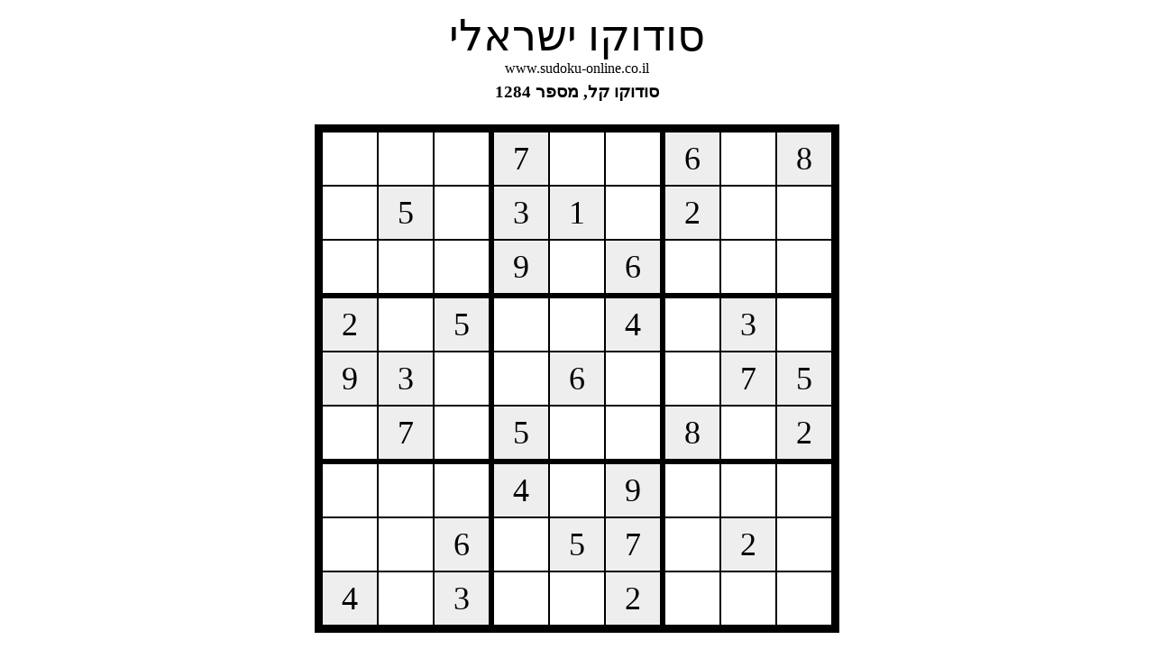

--- FILE ---
content_type: text/html
request_url: http://www.sudoku-online.co.il/sudoku-print.php?id=1284
body_size: 18157
content:

<!DOCTYPE html PUBLIC "-//W3C//DTD HTML 4.01 Transitional//EN">
<head>
	<title>סודוקו ישראלי :: הדפס משחק</title>
	<meta http-equiv="Content-Type" content="text/html; charset=utf-8"/>
	<meta name="keywords" content="soduko,sudoku,sodoku,soduku,solver,free,download,pdf,book,puzzle,japan,game,math,shack,swf,fun">
	<meta name="description" content="Soduko - The Japanese Mindgame. At Soduko Shack you can find free Soduko games, solver, tutotial, and other fun stuff!">
	<!--link rel="stylesheet" type="text/css" href="sudoku.css" /-->	
</head>

<body onload="javascript:window.print()">
		<table border='0' cellpadding='3' cellspacing='0' width='100%'>
		<tr>
			<td align='center' valign='middle'>
				<font size=26px >סודוקו ישראלי</font><br/>
				www.sudoku-online.co.il
			</td>
		</tr>
		<tr>
			<td align='center' valign='middle'>
				<h3>סודוקו <b>קל</b>, מספר <b>1284</b></h3>
			</td>
		</tr>
		<tr>
			<td align=center valign=middle>				
				<table border='6' cellpadding='0' cellspacing='0' bordercolor='black'><td style='border:2px solid black'><table cellpadding='0' cellspacing='0' border='0'><td width=60 height=60 align=center valign=center style='border:1px solid black'><input type=text name=ubox0 id=ubox0 value='' style='font-size:36; width:60;text-align:center;margin-top:0px; border:0;font-family: Verdana, Arial,Helvetica;'/></td><td width=60 height=60 align=center valign=center style='border:1px solid black'><input type=text name=ubox1 id=ubox1 value='' style='font-size:36; width:60;text-align:center;margin-top:0px; border:0;font-family: Verdana, Arial,Helvetica;'/></td><td width=60 height=60 align=center valign=center style='border:1px solid black'><input type=text name=ubox2 id=ubox2 value='' style='font-size:36; width:60;text-align:center;margin-top:0px; border:0;font-family: Verdana, Arial,Helvetica;'/></td></tr><td width=60 height=60 align=center valign=center style='border:1px solid black'><input type=text name=ubox3 id=ubox3 value='' style='font-size:36; width:60;text-align:center;margin-top:0px; border:0;font-family: Verdana, Arial,Helvetica;'/></td><td width=60 height=60 bgcolor=#eeeeee align=center valign=center style='border:1px solid black;font-size:36'>5</td><td width=60 height=60 align=center valign=center style='border:1px solid black'><input type=text name=ubox5 id=ubox5 value='' style='font-size:36; width:60;text-align:center;margin-top:0px; border:0;font-family: Verdana, Arial,Helvetica;'/></td></tr><td width=60 height=60 align=center valign=center style='border:1px solid black'><input type=text name=ubox6 id=ubox6 value='' style='font-size:36; width:60;text-align:center;margin-top:0px; border:0;font-family: Verdana, Arial,Helvetica;'/></td><td width=60 height=60 align=center valign=center style='border:1px solid black'><input type=text name=ubox7 id=ubox7 value='' style='font-size:36; width:60;text-align:center;margin-top:0px; border:0;font-family: Verdana, Arial,Helvetica;'/></td><td width=60 height=60 align=center valign=center style='border:1px solid black'><input type=text name=ubox8 id=ubox8 value='' style='font-size:36; width:60;text-align:center;margin-top:0px; border:0;font-family: Verdana, Arial,Helvetica;'/></td></tr></table></td><td style='border:2px solid black'><table cellpadding='0' cellspacing='0' border='0'><td width=60 height=60 bgcolor=#eeeeee align=center valign=center style='border:1px solid black;font-size:36'>7</td><td width=60 height=60 align=center valign=center style='border:1px solid black'><input type=text name=ubox10 id=ubox10 value='' style='font-size:36; width:60;text-align:center;margin-top:0px; border:0;font-family: Verdana, Arial,Helvetica;'/></td><td width=60 height=60 align=center valign=center style='border:1px solid black'><input type=text name=ubox11 id=ubox11 value='' style='font-size:36; width:60;text-align:center;margin-top:0px; border:0;font-family: Verdana, Arial,Helvetica;'/></td></tr><td width=60 height=60 bgcolor=#eeeeee align=center valign=center style='border:1px solid black;font-size:36'>3</td><td width=60 height=60 bgcolor=#eeeeee align=center valign=center style='border:1px solid black;font-size:36'>1</td><td width=60 height=60 align=center valign=center style='border:1px solid black'><input type=text name=ubox14 id=ubox14 value='' style='font-size:36; width:60;text-align:center;margin-top:0px; border:0;font-family: Verdana, Arial,Helvetica;'/></td></tr><td width=60 height=60 bgcolor=#eeeeee align=center valign=center style='border:1px solid black;font-size:36'>9</td><td width=60 height=60 align=center valign=center style='border:1px solid black'><input type=text name=ubox16 id=ubox16 value='' style='font-size:36; width:60;text-align:center;margin-top:0px; border:0;font-family: Verdana, Arial,Helvetica;'/></td><td width=60 height=60 bgcolor=#eeeeee align=center valign=center style='border:1px solid black;font-size:36'>6</td></tr></table></td><td style='border:2px solid black'><table cellpadding='0' cellspacing='0' border='0'><td width=60 height=60 bgcolor=#eeeeee align=center valign=center style='border:1px solid black;font-size:36'>6</td><td width=60 height=60 align=center valign=center style='border:1px solid black'><input type=text name=ubox19 id=ubox19 value='' style='font-size:36; width:60;text-align:center;margin-top:0px; border:0;font-family: Verdana, Arial,Helvetica;'/></td><td width=60 height=60 bgcolor=#eeeeee align=center valign=center style='border:1px solid black;font-size:36'>8</td></tr><td width=60 height=60 bgcolor=#eeeeee align=center valign=center style='border:1px solid black;font-size:36'>2</td><td width=60 height=60 align=center valign=center style='border:1px solid black'><input type=text name=ubox22 id=ubox22 value='' style='font-size:36; width:60;text-align:center;margin-top:0px; border:0;font-family: Verdana, Arial,Helvetica;'/></td><td width=60 height=60 align=center valign=center style='border:1px solid black'><input type=text name=ubox23 id=ubox23 value='' style='font-size:36; width:60;text-align:center;margin-top:0px; border:0;font-family: Verdana, Arial,Helvetica;'/></td></tr><td width=60 height=60 align=center valign=center style='border:1px solid black'><input type=text name=ubox24 id=ubox24 value='' style='font-size:36; width:60;text-align:center;margin-top:0px; border:0;font-family: Verdana, Arial,Helvetica;'/></td><td width=60 height=60 align=center valign=center style='border:1px solid black'><input type=text name=ubox25 id=ubox25 value='' style='font-size:36; width:60;text-align:center;margin-top:0px; border:0;font-family: Verdana, Arial,Helvetica;'/></td><td width=60 height=60 align=center valign=center style='border:1px solid black'><input type=text name=ubox26 id=ubox26 value='' style='font-size:36; width:60;text-align:center;margin-top:0px; border:0;font-family: Verdana, Arial,Helvetica;'/></td></tr></table></td></tr><td style='border:2px solid black'><table cellpadding='0' cellspacing='0' border='0'><td width=60 height=60 bgcolor=#eeeeee align=center valign=center style='border:1px solid black;font-size:36'>2</td><td width=60 height=60 align=center valign=center style='border:1px solid black'><input type=text name=ubox28 id=ubox28 value='' style='font-size:36; width:60;text-align:center;margin-top:0px; border:0;font-family: Verdana, Arial,Helvetica;'/></td><td width=60 height=60 bgcolor=#eeeeee align=center valign=center style='border:1px solid black;font-size:36'>5</td></tr><td width=60 height=60 bgcolor=#eeeeee align=center valign=center style='border:1px solid black;font-size:36'>9</td><td width=60 height=60 bgcolor=#eeeeee align=center valign=center style='border:1px solid black;font-size:36'>3</td><td width=60 height=60 align=center valign=center style='border:1px solid black'><input type=text name=ubox32 id=ubox32 value='' style='font-size:36; width:60;text-align:center;margin-top:0px; border:0;font-family: Verdana, Arial,Helvetica;'/></td></tr><td width=60 height=60 align=center valign=center style='border:1px solid black'><input type=text name=ubox33 id=ubox33 value='' style='font-size:36; width:60;text-align:center;margin-top:0px; border:0;font-family: Verdana, Arial,Helvetica;'/></td><td width=60 height=60 bgcolor=#eeeeee align=center valign=center style='border:1px solid black;font-size:36'>7</td><td width=60 height=60 align=center valign=center style='border:1px solid black'><input type=text name=ubox35 id=ubox35 value='' style='font-size:36; width:60;text-align:center;margin-top:0px; border:0;font-family: Verdana, Arial,Helvetica;'/></td></tr></table></td><td style='border:2px solid black'><table cellpadding='0' cellspacing='0' border='0'><td width=60 height=60 align=center valign=center style='border:1px solid black'><input type=text name=ubox36 id=ubox36 value='' style='font-size:36; width:60;text-align:center;margin-top:0px; border:0;font-family: Verdana, Arial,Helvetica;'/></td><td width=60 height=60 align=center valign=center style='border:1px solid black'><input type=text name=ubox37 id=ubox37 value='' style='font-size:36; width:60;text-align:center;margin-top:0px; border:0;font-family: Verdana, Arial,Helvetica;'/></td><td width=60 height=60 bgcolor=#eeeeee align=center valign=center style='border:1px solid black;font-size:36'>4</td></tr><td width=60 height=60 align=center valign=center style='border:1px solid black'><input type=text name=ubox39 id=ubox39 value='' style='font-size:36; width:60;text-align:center;margin-top:0px; border:0;font-family: Verdana, Arial,Helvetica;'/></td><td width=60 height=60 bgcolor=#eeeeee align=center valign=center style='border:1px solid black;font-size:36'>6</td><td width=60 height=60 align=center valign=center style='border:1px solid black'><input type=text name=ubox41 id=ubox41 value='' style='font-size:36; width:60;text-align:center;margin-top:0px; border:0;font-family: Verdana, Arial,Helvetica;'/></td></tr><td width=60 height=60 bgcolor=#eeeeee align=center valign=center style='border:1px solid black;font-size:36'>5</td><td width=60 height=60 align=center valign=center style='border:1px solid black'><input type=text name=ubox43 id=ubox43 value='' style='font-size:36; width:60;text-align:center;margin-top:0px; border:0;font-family: Verdana, Arial,Helvetica;'/></td><td width=60 height=60 align=center valign=center style='border:1px solid black'><input type=text name=ubox44 id=ubox44 value='' style='font-size:36; width:60;text-align:center;margin-top:0px; border:0;font-family: Verdana, Arial,Helvetica;'/></td></tr></table></td><td style='border:2px solid black'><table cellpadding='0' cellspacing='0' border='0'><td width=60 height=60 align=center valign=center style='border:1px solid black'><input type=text name=ubox45 id=ubox45 value='' style='font-size:36; width:60;text-align:center;margin-top:0px; border:0;font-family: Verdana, Arial,Helvetica;'/></td><td width=60 height=60 bgcolor=#eeeeee align=center valign=center style='border:1px solid black;font-size:36'>3</td><td width=60 height=60 align=center valign=center style='border:1px solid black'><input type=text name=ubox47 id=ubox47 value='' style='font-size:36; width:60;text-align:center;margin-top:0px; border:0;font-family: Verdana, Arial,Helvetica;'/></td></tr><td width=60 height=60 align=center valign=center style='border:1px solid black'><input type=text name=ubox48 id=ubox48 value='' style='font-size:36; width:60;text-align:center;margin-top:0px; border:0;font-family: Verdana, Arial,Helvetica;'/></td><td width=60 height=60 bgcolor=#eeeeee align=center valign=center style='border:1px solid black;font-size:36'>7</td><td width=60 height=60 bgcolor=#eeeeee align=center valign=center style='border:1px solid black;font-size:36'>5</td></tr><td width=60 height=60 bgcolor=#eeeeee align=center valign=center style='border:1px solid black;font-size:36'>8</td><td width=60 height=60 align=center valign=center style='border:1px solid black'><input type=text name=ubox52 id=ubox52 value='' style='font-size:36; width:60;text-align:center;margin-top:0px; border:0;font-family: Verdana, Arial,Helvetica;'/></td><td width=60 height=60 bgcolor=#eeeeee align=center valign=center style='border:1px solid black;font-size:36'>2</td></tr></table></td></tr><td style='border:2px solid black'><table cellpadding='0' cellspacing='0' border='0'><td width=60 height=60 align=center valign=center style='border:1px solid black'><input type=text name=ubox54 id=ubox54 value='' style='font-size:36; width:60;text-align:center;margin-top:0px; border:0;font-family: Verdana, Arial,Helvetica;'/></td><td width=60 height=60 align=center valign=center style='border:1px solid black'><input type=text name=ubox55 id=ubox55 value='' style='font-size:36; width:60;text-align:center;margin-top:0px; border:0;font-family: Verdana, Arial,Helvetica;'/></td><td width=60 height=60 align=center valign=center style='border:1px solid black'><input type=text name=ubox56 id=ubox56 value='' style='font-size:36; width:60;text-align:center;margin-top:0px; border:0;font-family: Verdana, Arial,Helvetica;'/></td></tr><td width=60 height=60 align=center valign=center style='border:1px solid black'><input type=text name=ubox57 id=ubox57 value='' style='font-size:36; width:60;text-align:center;margin-top:0px; border:0;font-family: Verdana, Arial,Helvetica;'/></td><td width=60 height=60 align=center valign=center style='border:1px solid black'><input type=text name=ubox58 id=ubox58 value='' style='font-size:36; width:60;text-align:center;margin-top:0px; border:0;font-family: Verdana, Arial,Helvetica;'/></td><td width=60 height=60 bgcolor=#eeeeee align=center valign=center style='border:1px solid black;font-size:36'>6</td></tr><td width=60 height=60 bgcolor=#eeeeee align=center valign=center style='border:1px solid black;font-size:36'>4</td><td width=60 height=60 align=center valign=center style='border:1px solid black'><input type=text name=ubox61 id=ubox61 value='' style='font-size:36; width:60;text-align:center;margin-top:0px; border:0;font-family: Verdana, Arial,Helvetica;'/></td><td width=60 height=60 bgcolor=#eeeeee align=center valign=center style='border:1px solid black;font-size:36'>3</td></tr></table></td><td style='border:2px solid black'><table cellpadding='0' cellspacing='0' border='0'><td width=60 height=60 bgcolor=#eeeeee align=center valign=center style='border:1px solid black;font-size:36'>4</td><td width=60 height=60 align=center valign=center style='border:1px solid black'><input type=text name=ubox64 id=ubox64 value='' style='font-size:36; width:60;text-align:center;margin-top:0px; border:0;font-family: Verdana, Arial,Helvetica;'/></td><td width=60 height=60 bgcolor=#eeeeee align=center valign=center style='border:1px solid black;font-size:36'>9</td></tr><td width=60 height=60 align=center valign=center style='border:1px solid black'><input type=text name=ubox66 id=ubox66 value='' style='font-size:36; width:60;text-align:center;margin-top:0px; border:0;font-family: Verdana, Arial,Helvetica;'/></td><td width=60 height=60 bgcolor=#eeeeee align=center valign=center style='border:1px solid black;font-size:36'>5</td><td width=60 height=60 bgcolor=#eeeeee align=center valign=center style='border:1px solid black;font-size:36'>7</td></tr><td width=60 height=60 align=center valign=center style='border:1px solid black'><input type=text name=ubox69 id=ubox69 value='' style='font-size:36; width:60;text-align:center;margin-top:0px; border:0;font-family: Verdana, Arial,Helvetica;'/></td><td width=60 height=60 align=center valign=center style='border:1px solid black'><input type=text name=ubox70 id=ubox70 value='' style='font-size:36; width:60;text-align:center;margin-top:0px; border:0;font-family: Verdana, Arial,Helvetica;'/></td><td width=60 height=60 bgcolor=#eeeeee align=center valign=center style='border:1px solid black;font-size:36'>2</td></tr></table></td><td style='border:2px solid black'><table cellpadding='0' cellspacing='0' border='0'><td width=60 height=60 align=center valign=center style='border:1px solid black'><input type=text name=ubox72 id=ubox72 value='' style='font-size:36; width:60;text-align:center;margin-top:0px; border:0;font-family: Verdana, Arial,Helvetica;'/></td><td width=60 height=60 align=center valign=center style='border:1px solid black'><input type=text name=ubox73 id=ubox73 value='' style='font-size:36; width:60;text-align:center;margin-top:0px; border:0;font-family: Verdana, Arial,Helvetica;'/></td><td width=60 height=60 align=center valign=center style='border:1px solid black'><input type=text name=ubox74 id=ubox74 value='' style='font-size:36; width:60;text-align:center;margin-top:0px; border:0;font-family: Verdana, Arial,Helvetica;'/></td></tr><td width=60 height=60 align=center valign=center style='border:1px solid black'><input type=text name=ubox75 id=ubox75 value='' style='font-size:36; width:60;text-align:center;margin-top:0px; border:0;font-family: Verdana, Arial,Helvetica;'/></td><td width=60 height=60 bgcolor=#eeeeee align=center valign=center style='border:1px solid black;font-size:36'>2</td><td width=60 height=60 align=center valign=center style='border:1px solid black'><input type=text name=ubox77 id=ubox77 value='' style='font-size:36; width:60;text-align:center;margin-top:0px; border:0;font-family: Verdana, Arial,Helvetica;'/></td></tr><td width=60 height=60 align=center valign=center style='border:1px solid black'><input type=text name=ubox78 id=ubox78 value='' style='font-size:36; width:60;text-align:center;margin-top:0px; border:0;font-family: Verdana, Arial,Helvetica;'/></td><td width=60 height=60 align=center valign=center style='border:1px solid black'><input type=text name=ubox79 id=ubox79 value='' style='font-size:36; width:60;text-align:center;margin-top:0px; border:0;font-family: Verdana, Arial,Helvetica;'/></td><td width=60 height=60 align=center valign=center style='border:1px solid black'><input type=text name=ubox80 id=ubox80 value='' style='font-size:36; width:60;text-align:center;margin-top:0px; border:0;font-family: Verdana, Arial,Helvetica;'/></td></tr></table></td></tr></table>			</td>
		</tr>
	</table>
</body>
</html>